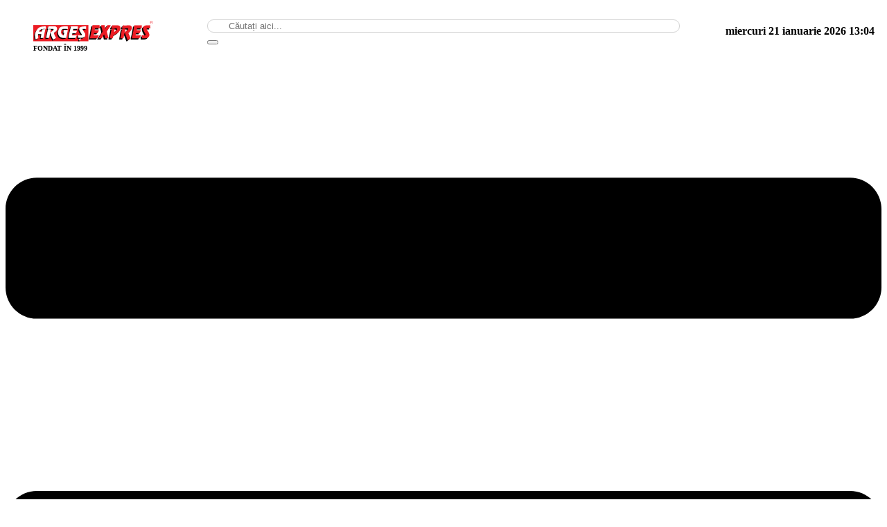

--- FILE ---
content_type: text/html; charset=utf-8
request_url: https://argesexpres.ro/index.php/administratie/47075-constantin-smeu-primarul-comunei-tigveni-sper-ca-anul-2023-sa-fie-unul-prosper-plin-de-proiecte
body_size: 10937
content:
<!DOCTYPE HTML>
<html lang="ro-ro" dir="ltr"
      data-config='{"twitter":0,"plusone":0,"facebook":0,"style":"default"}'>

<head>
    <meta property="fb:app_id" content="" />
    <script src="/cso/libs/jquery-3.6.0.min.js"></script>
    <meta charset="utf-8">
<meta http-equiv="X-UA-Compatible" content="IE=edge">
<meta name="viewport" content="width=device-width, initial-scale=1">
<base href="https://argesexpres.ro/index.php/administratie/47075-constantin-smeu-primarul-comunei-tigveni-sper-ca-anul-2023-sa-fie-unul-prosper-plin-de-proiecte" />
	<meta name="robots" content="max-snippet:-1, max-image-preview:large, max-video-preview:-1" />
	<meta property="og:image" content="https://argesexpres.ro/images/images2/Primar_smeu_3.jpg" />
	<meta property="og:title" content="Constantin Smeu, primarul comunei Tigveni: &quot;Sper ca anul 2023 să fie unul prosper, plin de proiecte!&quot;" />
	<meta property="og:description" content="De-a lungul anului 2022, unul dintre principalele subiecte de discuție pe care le-am avut cu edilul șef a fost cel legat de infrastructura rutieră, dar și despre eforturile depuse pentru realizarea unor drumuri moderne în localitate. Din cauza fenomenelor meteorologice nefavorabile, foarte multe z..." />
	<meta name="description" content="Cotidianul independent de informare şi atitudine al zonei Curtea de Argeş" />
	<meta name="generator" content="Joomla! - Open Source Content Management" />
	<title>Constantin Smeu, primarul comunei Tigveni: &quot;Sper ca anul 2023 să fie unul prosper, plin de proiecte!&quot; - ARGES EXPRES</title>
	<link href="/templates/yoo_master2/favicon.ico" rel="shortcut icon" type="image/vnd.microsoft.icon" />
	<link href="https://argesexpres.ro/plugins/content/fastsocialshare/style/style.css" rel="stylesheet" type="text/css" />
	<link href="/plugins/content/jw_sigpro/jw_sigpro/includes/js/jquery_slimbox/css/slimbox2.css" rel="stylesheet" type="text/css" />
	<link href="/plugins/content/jw_sigpro/jw_sigpro/tmpl/Classic/css/template.css" rel="stylesheet" type="text/css" media="screen" />
	<link href="/plugins/content/jw_sigpro/jw_sigpro/includes/css/print.css" rel="stylesheet" type="text/css" media="print" />
	<style type="text/css">

	</style>
	<script type="application/json" class="joomla-script-options new">{"csrf.token":"23ebe070755299704d94451b41195e52","system.paths":{"root":"","base":""}}</script>
	<script src="/media/jui/js/jquery.min.js?6e6fde0e0dc85e29997fb8e6497b9bac" type="text/javascript"></script>
	<script src="/media/jui/js/jquery-noconflict.js?6e6fde0e0dc85e29997fb8e6497b9bac" type="text/javascript"></script>
	<script src="/media/jui/js/jquery-migrate.min.js?6e6fde0e0dc85e29997fb8e6497b9bac" type="text/javascript"></script>
	<script src="/media/system/js/mootools-core.js?6e6fde0e0dc85e29997fb8e6497b9bac" type="text/javascript"></script>
	<script src="/media/system/js/core.js?6e6fde0e0dc85e29997fb8e6497b9bac" type="text/javascript"></script>
	<script src="/plugins/content/jw_sigpro/jw_sigpro/includes/js/jquery_slimbox/js/slimbox2.js" type="text/javascript"></script>
	<script src="/plugins/content/jw_sigpro/jw_sigpro/includes/js/behaviour.js" type="text/javascript"></script>
	<script type="text/javascript">

	</script>
	<!-- Start: Google Structured Data -->
            
<script type="application/ld+json">
{
    "@context": "https://schema.org",
    "@type": "BreadcrumbList",
    "itemListElement": [
        {
            "@type": "ListItem",
            "position": 1,
            "name": "Acasă",
            "item": "https://argesexpres.ro/index.php"
        },
        {
            "@type": "ListItem",
            "position": 2,
            "name": "Administrație",
            "item": "https://argesexpres.ro/index.php/administratie"
        },
        {
            "@type": "ListItem",
            "position": 3,
            "name": "Constantin Smeu, primarul comunei Tigveni: &quot;Sper ca anul 2023 să fie unul prosper, plin de proiecte!&quot;",
            "item": "https://argesexpres.ro/index.php/administratie/47075-constantin-smeu-primarul-comunei-tigveni-sper-ca-anul-2023-sa-fie-unul-prosper-plin-de-proiecte"
        }
    ]
}
</script>

<script type="application/ld+json">
{
    "@context": "https://schema.org",
    "@type": "Article",
    "mainEntityOfPage": {
        "@type": "WebPage",
        "@id": "https://argesexpres.ro/index.php/administratie/47075-constantin-smeu-primarul-comunei-tigveni-sper-ca-anul-2023-sa-fie-unul-prosper-plin-de-proiecte"
    },
    "headline": "Constantin Smeu, primarul comunei Tigveni: &quot;Sper ca anul 2023 să fie unul prosper, plin de proiecte!&quot",
    "description": "&lt;p&gt;&lt;img style=&quot;display: block; margin-left: auto; margin-right: auto;&quot; src=&quot;images/images2/Primar_smeu_3.jpg&quot; alt=&quot;&quot; /&gt;&lt;/p&gt; &lt;p style=&quot;text-align: justify;&quot;&gt;De-a lungul anului 2022, unul dintre principalele subiecte de discuție pe care l",
    "image": {
        "@type": "ImageObject",
        "url": "https://argesexpres.ro/"
    },
    "author": {
        "@type": "Person",
        "name": "Redactie2"
    },
    "publisher": {
        "@type": "Organization",
        "name": "Arges Expres - Știri din Curtea de Argeș",
        "logo": {
            "@type": "ImageObject",
            "url": "https://argesexpres.ro/images/images2/ae_logo.jpg"
        }
    },
    "datePublished": "2022-12-21T10:04:49+00:00",
    "dateCreated": "2022-12-21T10:04:49+00:00",
    "dateModified": "2023-12-15T08:21:35+00:00"
}
</script>
            <!-- End: Google Structured Data -->

<link rel="apple-touch-icon-precomposed" href="/templates/yoo_master2/apple_touch_icon.png">
<link rel="stylesheet" href="/templates/yoo_master2/css/bootstrap.css">
<link rel="stylesheet" href="/templates/yoo_master2/css/theme.css">
<link rel="stylesheet" href="/templates/yoo_master2/css/custom.css">
<script src="/templates/yoo_master2/warp/vendor/uikit/js/uikit.js"></script>
<script src="/templates/yoo_master2/warp/vendor/uikit/js/addons/autocomplete.js"></script>
<script src="/templates/yoo_master2/warp/vendor/uikit/js/addons/search.js"></script>
<script src="/templates/yoo_master2/warp/js/social.js"></script>
<script src="/templates/yoo_master2/js/theme.js"></script>
    <link rel="stylesheet" href="/cso/css/principal.css"/>

    <link rel="apple-touch-icon" sizes="57x57" href="/cso/favicon/apple-icon-57x57.png">
    <link rel="apple-touch-icon" sizes="60x60" href="/cso/favicon/apple-icon-60x60.png">
    <link rel="apple-touch-icon" sizes="72x72" href="/cso/favicon/apple-icon-72x72.png">
    <link rel="apple-touch-icon" sizes="76x76" href="/cso/favicon/apple-icon-76x76.png">
    <link rel="apple-touch-icon" sizes="114x114" href="/cso/favicon/apple-icon-114x114.png">
    <link rel="apple-touch-icon" sizes="120x120" href="/cso/favicon/apple-icon-120x120.png">
    <link rel="apple-touch-icon" sizes="144x144" href="/cso/favicon/apple-icon-144x144.png">
    <link rel="apple-touch-icon" sizes="152x152" href="/cso/favicon/apple-icon-152x152.png">
    <link rel="apple-touch-icon" sizes="180x180" href="/cso/favicon/apple-icon-180x180.png">
    <link rel="icon" type="image/png" sizes="192x192" href="/cso/favicon/android-icon-192x192.png">
    <link rel="icon" type="image/png" sizes="32x32" href="/cso/favicon/favicon-32x32.png">
    <link rel="icon" type="image/png" sizes="96x96" href="/cso/favicon/favicon-96x96.png">
    <link rel="icon" type="image/png" sizes="16x16" href="/cso/favicon/favicon-16x16.png">
    <link rel="manifest" href="/manifest.json">
    <meta name="msapplication-TileColor" content="#ffffff">
    <meta name="msapplication-TileImage" content="/ms-icon-144x144.png">
    <meta name="theme-color" content="#ffffff">

<script type="text/javascript" src="/media/jusertube/modernizr.js"></script>
<script type="text/javascript" src="/media/jusertube/srizonjq1.8.min.js"></script>
<script type="text/javascript" src="/media/jusertube/srizonjq.easing.1.3.min.js"></script>
<script type="text/javascript">var srztb_pathToImage = "/media/jusertube/loadingAnimation.gif";</script>
<link rel="stylesheet" href="/media/jusertube/srizontb.css" type="text/css" />
<script type="text/javascript" src="/media/jusertube/srizontb2.js"></script>
<script type="text/javascript" src="/media/jusertube/mag-popup.js"></script>
<link rel="stylesheet" href="/media/jusertube/mag-popup.css" type="text/css" />
<script type="text/javascript" src="/media/jusertube/elastislide.js"></script>
<link rel="stylesheet" href="/media/jusertube/elastislide.css" type="text/css" />
<script type="text/javascript" src="/media/jusertube/jusertubeslider.js"></script>
</head>

<body class="tm-sidebar-b-right tm-sidebars-1 tm-isblog">
<header id="header-principal">
    <div class="container">
        <a id="logo-principal" href="/" title="Stiri Curtea de Arges">
            <figure>
                <img src="/cso/img/stiri-curtea-de-arges.svg" title="ArgesExpres.ro - Stiri curtea de Arges"
                     alt="Argesexpres.ro - Stiri Curtea de Arges"/>
                <figcaption>Fondat în 1999</figcaption>
            </figure>
        </a>
        <div class="header-stanga">
            <div class="element-sus" id="cautare">
                                    
<form id="search-91" class="uk-search" action="/index.php/administratie" method="post" role="search" data-uk-search="{'source': '/index.php/component/search/?tmpl=raw&amp;type=json&amp;ordering=&amp;searchphrase=all', 'param': 'searchword', 'msgResultsHeader': 'Search Results', 'msgMoreResults': 'More Results', 'msgNoResults': 'No results found', flipDropdown: 1}">
	<input class="uk-search-field" type="search" name="searchword" placeholder="Căutați aici...">
	<button class="uk-search-close" type="reset"></button>
	<input type="hidden" name="task"   value="search">
	<input type="hidden" name="option" value="com_search">
	<input type="hidden" name="Itemid" value="102">
</form>                            </div>
        </div>

        <div class="header-dreapta">
            <div class="element-sus" id="data">
                <span class="data">
                miercuri 21 ianuarie 2026                </span>
                <span class="ora">
                    13:04                </span>
            </div>
            <div class="element-sus" id="newsletter">
                <a href="#buletin" title="Abonează-te la buletinul informativ!">
                    Abonare Gratuită
                </a>
            </div>
        </div>
        <div id="controale" class="hidden-desktop">
            <a onclick="deschideMeniu()">
                <svg aria-hidden="true" focusable="false" role="img" xmlns="http://www.w3.org/2000/svg"
                     viewBox="0 0 448 512">
                    <path d="M16 132h416c8.837 0 16-7.163 16-16V76c0-8.837-7.163-16-16-16H16C7.163 60 0 67.163 0 76v40c0 8.837 7.163 16 16 16zm0 160h416c8.837 0 16-7.163 16-16v-40c0-8.837-7.163-16-16-16H16c-8.837 0-16 7.163-16 16v40c0 8.837 7.163 16 16 16zm0 160h416c8.837 0 16-7.163 16-16v-40c0-8.837-7.163-16-16-16H16c-8.837 0-16 7.163-16 16v40c0 8.837 7.163 16 16 16z"></path>
                </svg>
            </a>
        </div>
    </div>
    <nav id="meniu-principal">
        <div class="container">
                            <ul class="uk-navbar-nav uk-hidden-small">
<li data-uk-dropdown="{}"><a href="/index.php">Home</a></li><li class="uk-active" data-uk-dropdown="{}"><a href="/index.php/administratie">Administrație</a></li><li data-uk-dropdown="{}"><a href="/index.php/actualitate">Actualitate</a></li><li data-uk-dropdown="{}"><a href="/index.php/politic">Politic</a></li><li data-uk-dropdown="{}"><a href="/index.php/fapt-divers">Fapt divers</a></li><li data-uk-dropdown="{}"><a href="/index.php/magazin">Magazin</a></li><li data-uk-dropdown="{}"><a href="/index.php/editorial">Editorial</a></li><li data-uk-dropdown="{}"><a href="/index.php/cultura">Cultură</a></li><li data-uk-dropdown="{}"><a href="/index.php/sport">Sport</a></li><li data-uk-dropdown="{}"><a href="/index.php/sectiune-video">Video</a></li><li data-uk-dropdown="{}"><a href="/index.php/contact">CONTACT</a></li></ul>
                    </div>
    </nav>
    <div id="optiuni-mobil">
        <div class="container">
            <div class="meniumob-sus">
                <figure>
                    <img src="/cso/img/stiri-curtea-de-arges.svg" title="ArgesExpres.ro - Stiri curtea de Arges"
                         alt="Argesexpres.ro - Stiri Curtea de Arges"/>
                    <figcaption>Fondat în 1999</figcaption>
                </figure>
                <div class="sus-dreapta">
                    <a class="inchide-meniu" onclick="deschideMeniu()"><svg aria-hidden="true" focusable="false" role="img" xmlns="http://www.w3.org/2000/svg" viewBox="0 0 512 512"><path d="M464 32H48C21.5 32 0 53.5 0 80v352c0 26.5 21.5 48 48 48h416c26.5 0 48-21.5 48-48V80c0-26.5-21.5-48-48-48zm-83.6 290.5c4.8 4.8 4.8 12.6 0 17.4l-40.5 40.5c-4.8 4.8-12.6 4.8-17.4 0L256 313.3l-66.5 67.1c-4.8 4.8-12.6 4.8-17.4 0l-40.5-40.5c-4.8-4.8-4.8-12.6 0-17.4l67.1-66.5-67.1-66.5c-4.8-4.8-4.8-12.6 0-17.4l40.5-40.5c4.8-4.8 12.6-4.8 17.4 0l66.5 67.1 66.5-67.1c4.8-4.8 12.6-4.8 17.4 0l40.5 40.5c4.8 4.8 4.8 12.6 0 17.4L313.3 256l67.1 66.5z"></path></svg></a>
                    <div class="element-sus" id="data">
                <span class="data">
                miercuri 21 ianuarie 2026                </span>
                        <span class="ora">
                    13:04                </span>
                    </div>
                </div>
            </div>
            <div class="element-meniu-mobil">
                <b>Ajungeți rapid la secțiunea dorită</b>
                <nav id="meniu-mobil">
                                            <ul class="uk-navbar-nav uk-hidden-small">
<li data-uk-dropdown="{}"><a href="/index.php">Home</a></li><li class="uk-active" data-uk-dropdown="{}"><a href="/index.php/administratie">Administrație</a></li><li data-uk-dropdown="{}"><a href="/index.php/actualitate">Actualitate</a></li><li data-uk-dropdown="{}"><a href="/index.php/politic">Politic</a></li><li data-uk-dropdown="{}"><a href="/index.php/fapt-divers">Fapt divers</a></li><li data-uk-dropdown="{}"><a href="/index.php/magazin">Magazin</a></li><li data-uk-dropdown="{}"><a href="/index.php/editorial">Editorial</a></li><li data-uk-dropdown="{}"><a href="/index.php/cultura">Cultură</a></li><li data-uk-dropdown="{}"><a href="/index.php/sport">Sport</a></li><li data-uk-dropdown="{}"><a href="/index.php/sectiune-video">Video</a></li><li data-uk-dropdown="{}"><a href="/index.php/contact">CONTACT</a></li></ul>
                                    </nav>
            </div>
            <div class="element-meniu-mobil" id="contact-mobil">
                <b>Contact Redacție</b>
                <ul>
                    <li>
                        <a target="_blank" href="https://goo.gl/maps/WNoScSbJ7XKpoH9PA" title="Vizitați-ne">
                            Curtea de Argeș, str. Cuza Vodă, nr. 131, etaj 1, cam 4-5, județul Argeș
                        </a>
                    </li>
                    <li>
                        <a class="tel" href="tel:+40248722368" title="Sunați-ne!">
                            0248 722 368
                        </a>
                    </li>
                    <li>
                        <a class="whatsapp" href="/">
                            <svg aria-hidden="true" focusable="false" role="img" xmlns="http://www.w3.org/2000/svg"
                                 viewBox="0 0 448 512">
                                <path d="M380.9 97.1C339 55.1 283.2 32 223.9 32c-122.4 0-222 99.6-222 222 0 39.1 10.2 77.3 29.6 111L0 480l117.7-30.9c32.4 17.7 68.9 27 106.1 27h.1c122.3 0 224.1-99.6 224.1-222 0-59.3-25.2-115-67.1-157zm-157 341.6c-33.2 0-65.7-8.9-94-25.7l-6.7-4-69.8 18.3L72 359.2l-4.4-7c-18.5-29.4-28.2-63.3-28.2-98.2 0-101.7 82.8-184.5 184.6-184.5 49.3 0 95.6 19.2 130.4 54.1 34.8 34.9 56.2 81.2 56.1 130.5 0 101.8-84.9 184.6-186.6 184.6zm101.2-138.2c-5.5-2.8-32.8-16.2-37.9-18-5.1-1.9-8.8-2.8-12.5 2.8-3.7 5.6-14.3 18-17.6 21.8-3.2 3.7-6.5 4.2-12 1.4-32.6-16.3-54-29.1-75.5-66-5.7-9.8 5.7-9.1 16.3-30.3 1.8-3.7.9-6.9-.5-9.7-1.4-2.8-12.5-30.1-17.1-41.2-4.5-10.8-9.1-9.3-12.5-9.5-3.2-.2-6.9-.2-10.6-.2-3.7 0-9.7 1.4-14.8 6.9-5.1 5.6-19.4 19-19.4 46.3 0 27.3 19.9 53.7 22.6 57.4 2.8 3.7 39.1 59.7 94.8 83.8 35.2 15.2 49 16.5 66.6 13.9 10.7-1.6 32.8-13.4 37.4-26.4 4.6-13 4.6-24.1 3.2-26.4-1.3-2.5-5-3.9-10.5-6.6z"></path>
                            </svg>
                            <span>
                                    Mesaj Rapid
                                </span>
                        </a>
                    </li>
                </ul>
            </div>
            <div class="header-dreapta">
                <b>Buletin Informativ</b>
                <div class="element-sus" id="newsletter">
                    <a href="#buletin" title="Abonează-te la buletinul informativ!">
                        Abonare Gratuită
                    </a>
                </div>
            </div>
        </div>


    </div>
    <script type="text/javascript">
        function deschideMeniu() {
            var i = document.getElementById("optiuni-mobil");
            i.classList.contains("viz") ? i.classList.remove("viz") : i.classList.add("viz")
        }
    </script>
</header>


<div class="uk-container uk-container-center">

    
            <div class="tm-headerbar uk-clearfix uk-hidden-small">

            
        </div>
    
    <!--		-->    <!--		<nav class="tm-navbar uk-navbar">-->
    <!---->
    <!--			-->
    <!---->
    <!--			-->    <!--			<a href="#offcanvas" class="uk-navbar-toggle uk-visible-small" data-uk-offcanvas></a>-->
    <!--			-->    <!---->
    <!---->
    <!---->
    <!--			-->    <!--			<div class="uk-navbar-content uk-navbar-center uk-visible-small"><a class="tm-logo-small" href="/-->
    <!--">-->
    <!--</a></div>-->
    <!--			-->    <!---->
    <!--		</nav>-->
    <!--		-->
    
    
            <div class="tm-middle uk-grid" data-uk-grid-match data-uk-grid-margin>

                            <div class="tm-main uk-width-medium-3-4">

                    
                                            <main class="tm-content">

                            
                            
<article class="uk-article" data-permalink="http://argesexpres.ro/index.php/administratie/47075-constantin-smeu-primarul-comunei-tigveni-sper-ca-anul-2023-sa-fie-unul-prosper-plin-de-proiecte">

	
		<h1 class="uk-article-title">
					Constantin Smeu, primarul comunei Tigveni: &quot;Sper ca anul 2023 să fie unul prosper, plin de proiecte!&quot;			</h1>
	
	
		<p class="uk-article-meta">

		Written by Malvina BÎRSAN on <time datetime="2022-12-21">21 Decembrie 2022</time>.
	</p>
	
	
		
		<div>
		
<p><img style="display: block; margin-left: auto; margin-right: auto;" src="/images/images2/Primar_smeu_3.jpg" alt="" /></p>
<p style="text-align: justify;">De-a lungul anului 2022, unul dintre principalele subiecte de discuție pe care le-am avut cu edilul șef a fost cel legat de infrastructura rutieră, dar și despre eforturile depuse pentru realizarea unor drumuri moderne în localitate. Din cauza fenomenelor meteorologice nefavorabile, foarte multe zone din comuna Tigveni au fost afectate. Cu toate acestea, domnia sa ne-a spus că s-au luat și se iau măsuri în continuare. Anul acesta, pentru fiecare drum care a înregistrat stricăciuni, a fost depus un proces verbal de constatare a calamităților, urmând să treacă prin ample procese de modernizare. Printre acestea amintim DC 243 Bârseștii de Jos, ulițele Glod și Cristești, ambele la Bârseștii de Sus, Paraschivești, Călinești Tigveni, ulița Linie la Bârseștii de Sus, Popa Oancea, dar și drumul Topologului la Vlădești. Valoarea pagubelor, estimată de comisia de la Consiliul Județean, Administrația Bazinală de Apă și ISU Argeș a fost de aproximativ 5 milioane de lei. „Locuitorii comunei Tigveni au nevoie de condiții moderne de trai, condiții sigure. Este datoria mea și a primăriei să le oferim aceste avantaje”, ne spunea edilul șef.</p>
<p style="text-align: justify;"><br />Prin programul Național de Investiții „Anghel Saligny” există un proiect depus pentru 11,4 km de asfalt. De asemenea, anul acesta s-a mai dat o hotărâre pentru reabilitare în comuna Tigveni, mai exact șanțuri betonate și refacerea platformei drumului cu piatră spartă.</p>
<p style="text-align: justify;"><br />Însă pe lângă infrastructura rutieră, administrația locală a localității este activ implicată și în proiectele de reabilitare a instituțiilor de învățământ. Sunt două pe acest plan: unul legat de anvelopare, iar la școala de la Bârsești se va face o reabilitare termică. S-a tot intervenit și la Școala Gimnazială „Gabriel Marinescu”, unde, anul acesta, au fost realizate mai multe schimbări.</p>
<p style="text-align: justify;"><br />La capitolul „Învățământ” se află și proiectul pentru extinderea Grădiniței Tigveni, acesta fiind unul foarte complex. La începutul acestui an, în urma consultărilor pe care consilierii județeni liberali le-au avut cu primarii PNL și a discuțiilor pe care le-au întreprins cu președintele CJ, Ion Mînzînă, pe tema bugetului, a fost formulată o serie de amendamente, orientate spre dezvoltarea comunităților locale. Printre obiectivele care au obținut finanțare prin bugetul județean, la Tigveni, se numără înlocuirea grupului de alimentare cu apă din Bălilești, fiind alocată suma de 65.000 lei şi extindere Grădiniței Tigveni, suma oferită fiind de 150.000 lei.</p>
<p style="text-align: justify;"><img style="display: block; margin-left: auto; margin-right: auto;" src="/images/images2/Primar_smeu_5.jpg" alt="" /><br />Se vor construi o sală de clasă de 47 m², un cabinet medical de 19 m², un izolator de 16 m², toaletă, un hol de 19 m², un grup sanitar în cabinetul medical și camera centralei termice. Deși este vorba despre o grădiniță cu program normal, intenția edilului șef este de a o transforma într-o unitate de învățământ cu program prelungit. S-au făcut și se fac eforturi pentru a-i mulțumi pe cetățeni, de la cei mai mici, la cei mai mari.</p>
<p style="text-align: justify;"><br />Au fost depuse și câteva proiecte prin PNRR, printre cele mai importante se numără microbuzele nepoluante, dar și proiectul de extindere a sistemului video. Totodată, o lucrare foarte importantă de anul acesta a fost și acordul de parteneriat cu comunele Sălătrucu și Cicănești pentru înființarea rețelei de gaze naturale. <br />De asemenea, în urma Adunărilor Generale de Alegeri ale organizațiilor locale PSD din comuna Tigveni, în urma votului exprimat de către membrii prezenți, funcția de președinte a fost ocupată de consilierul local, Iulian Papa.</p>
<p style="text-align: justify;"><br />Pentru conducerea primăriei Tigveni, anul 2022 a fost unul echilibrat. Cu toate că au existat și momente mai puțin plăcute, din cauza așteptării sau distrugerilor cauzate de natură, primarul Smeu ne-a spus că se fac demersuri ca totul să fie bine pus la punct în funcție de buget și posibilități. Dar pe lângă problemele legate de administrație, domnia sa, alături de reprezentanții consiliului local și de mai mulți sponsori s-au ocupat de pregătirea cadourilor pentru 420 de copii din comună. Astfel, elevii școlilor din Tigveni au fost răsplătiți cu bunătăți. Luna cadourilor este așteptată cu nerăbdare de toți copiii. E perioada din an când toți învață să fie mai buni. În preajma sărbătorilor de Craciun, dăruirea este adevărata împlinire a sufletelor noastre.</p>
<p style="text-align: justify;">„Sper ca toți să aibă sărbători îmbelșugate, liniștite și calde. Le mulțumesc sponsorilor pentru ajutorul acordat. Cred că am reușit să bucurăm elevii care l-au așteptat cuminți pe Moș Crăciun. De la anul 2022 am avut multe de învățat, motiv pentru care îmi doresc foarte mult ca 2023 să fie unul prosper, plin de proiecte. Sper să putem îndeplini tot ceea ce ne-am propus și să avem parte de sprijin și înțelegere. Cetățenilor comunei Tigveni le urez sărbători cât mai fericite. Să fie sănătoși și să aibă un An Nou încărcat cu bucurii”, ne-a declarat primarul Constantin Smeu.</p> <div class="fastsocialshare_container fastsocialshare-align-left"><div class="fastsocialshare-subcontainer"><div class="fastsocialshare-share-fbl button_count">						<div id="fb-root"></div>
						<script>
						var loadAsyncDeferredFacebook = function() {
							(function(d, s, id) {
							  var js, fjs = d.getElementsByTagName(s)[0];
							  if (d.getElementById(id)) return;
							  js = d.createElement(s); js.id = id;
							  js.src = "//connect.facebook.net/ro_RO/sdk.js#xfbml=1&version=v2.5";
							  fjs.parentNode.insertBefore(js, fjs);
							}(document, 'script', 'facebook-jssdk'));
						}

				  		if (window.addEventListener)
							window.addEventListener("load", loadAsyncDeferredFacebook, false);
						else if (window.attachEvent)
							window.attachEvent("onload", loadAsyncDeferredFacebook);
						else
					  		window.onload = loadAsyncDeferredFacebook;
						</script>
				<div class="fb-like"
					data-href="https://argesexpres.ro/index.php/administratie/47075-constantin-smeu-primarul-comunei-tigveni-sper-ca-anul-2023-sa-fie-unul-prosper-plin-de-proiecte"
					data-layout="button_count"
                	data-width="100"
					data-action="like"
					data-show-faces="true"
					data-share="false">
				</div></div><div class="fastsocialshare-share-fbsh">
    					<a style="background-color:#3B5998; color:#FFFFFF !important;" onclick="window.open('http://www.facebook.com/sharer/sharer.php?u=https%3A%2F%2Fargesexpres.ro%2Findex.php%2Fadministratie%2F47075-constantin-smeu-primarul-comunei-tigveni-sper-ca-anul-2023-sa-fie-unul-prosper-plin-de-proiecte','fbshare','width=480,height=100')" href="javascript:void(0)"><span>f</span><span>Share</span></a>
    					
						</div><div class="fastsocialshare-share-tw">
						<a href="https://twitter.com/share" class="twitter-share-button"  data-text="Constantin Smeu, primarul comunei Tigveni: &quot;Sper ca anul 2023 să fie unul prosper, plin de proiecte!&quot;" data-count="horizontal" data-via="" data-url="https://argesexpres.ro/index.php/administratie/47075-constantin-smeu-primarul-comunei-tigveni-sper-ca-anul-2023-sa-fie-unul-prosper-plin-de-proiecte" data-lang="ro">Tweet</a>
						</div>
						<script>
							var loadAsyncDeferredTwitter =  function() {
	            						var d = document;
	            						var s = 'script';
	            						var id = 'twitter-wjs';
					            		var js,fjs=d.getElementsByTagName(s)[0],p=/^http:/.test(d.location)?'http':'https';if(!d.getElementById(id)){
						        		js=d.createElement(s);js.id=id;js.src=p+'://platform.twitter.com/widgets.js';fjs.parentNode.insertBefore(js,fjs);}
					        		}
						
							if (window.addEventListener)
								window.addEventListener("load", loadAsyncDeferredTwitter, false);
							else if (window.attachEvent)
								window.attachEvent("onload", loadAsyncDeferredTwitter);
							else
								window.onload = loadAsyncDeferredTwitter;
						</script><div class="fastsocialshare-share-gone">
						<script type="text/javascript">
							 window.___gcfg = {
						        lang: 'ro'
						      };
							var loadAsyncDeferredGooglePlus =  function() {
								var po = document.createElement('script'); 
								po.type = 'text/javascript'; 
								po.async = true;
								po.src = 'https://apis.google.com/js/plusone.js';
								po.innerHTML =  {lang: 'ro'};
								var s = document.getElementsByTagName('script')[0]; 
								s.parentNode.insertBefore(po, s);
							};
			
							 if (window.addEventListener)
							  window.addEventListener("load", loadAsyncDeferredGooglePlus, false);
							else if (window.attachEvent)
							  window.attachEvent("onload", loadAsyncDeferredGooglePlus);
							else
							  window.onload = loadAsyncDeferredGooglePlus;
						</script>
						<g:plusone annotation='bubble' size="medium" href='https://argesexpres.ro/index.php/administratie/47075-constantin-smeu-primarul-comunei-tigveni-sper-ca-anul-2023-sa-fie-unul-prosper-plin-de-proiecte'></g:plusone>
						<g:plus annotation='bubble' href='https://argesexpres.ro/index.php/administratie/47075-constantin-smeu-primarul-comunei-tigveni-sper-ca-anul-2023-sa-fie-unul-prosper-plin-de-proiecte' action='share'></g:plus>
						</div><div class="fastsocialshare-share-lin">
						<script type="text/javascript">
							var loadAsyncDeferredLinkedin =  function() {
								var po = document.createElement('script');
								po.type = 'text/javascript';
								po.async = true;
								po.src = 'https://platform.linkedin.com/in.js';
								po.innerHTML = 'lang: ro_RO';
								var s = document.getElementsByTagName('script')[0];
								s.parentNode.insertBefore(po, s);
							};
		
							 if (window.addEventListener)
							  window.addEventListener("load", loadAsyncDeferredLinkedin, false);
							else if (window.attachEvent)
							  window.attachEvent("onload", loadAsyncDeferredLinkedin);
							else
							  window.onload = loadAsyncDeferredLinkedin;
						</script>
						<script type="in/share" data-url="https://argesexpres.ro/index.php/administratie/47075-constantin-smeu-primarul-comunei-tigveni-sper-ca-anul-2023-sa-fie-unul-prosper-plin-de-proiecte" data-counter="right"></script>
						</div><div class="fastsocialshare-share-pinterest">
						<a href="//www.pinterest.com/pin/create/button/" data-pin-do="buttonBookmark"  data-pin-color="red"><img src="//assets.pinterest.com/images/pidgets/pinit_fg_en_rect_red_20.png" alt="Pin It" /></a>
						<script type="text/javascript">
							(function (w, d, load) {
							 var script, 
							 first = d.getElementsByTagName('SCRIPT')[0],  
							 n = load.length, 
							 i = 0,
							 go = function () {
							   for (i = 0; i < n; i = i + 1) {
							     script = d.createElement('SCRIPT');
							     script.type = 'text/javascript';
							     script.async = true;
							     script.src = load[i];
							     first.parentNode.insertBefore(script, first);
							   }
							 }
							 if (w.attachEvent) {
							   w.attachEvent('onload', go);
							 } else {
							   w.addEventListener('load', go, false);
							 }
							}(window, document, 
							 ['//assets.pinterest.com/js/pinit.js']
							));    
							</script>
						</div></div></div>	</div>
	
	
	
	
	
	
</article>
                        </main>
                    
                    
                </div>
            
                                                                            <aside class="tm-sidebar-b uk-width-medium-1-4"><div class="uk-panel uk-panel-box">
	<p><img src="/images/pub/p1fglv91n11v2pvgbnedo8e4ma4.jpg" alt="" /></p>
<p> </p></div>
<div class="uk-panel uk-panel-box"><h3 class="uk-panel-title">PUBLICITATE</h3>
	<p>

<!-- JoomlaWorks "Simple Image Gallery Pro" Plugin (v3.0.0) starts here -->

<ul id="sigProId0098840033" class="sigProContainer sigProClassic">
		<li class="sigProThumb">
		<span class="sigProLinkOuterWrapper">
			<span class="sigProLinkWrapper">
				<a href="/images/pub/Banner_FamiliaRo.jpg" class="sigProLink" style="width:200px;height:280px;" rel="lightbox[gallery0098840033]" title="&lt;br /&gt;&lt;a class=&quot;sigProDownloadLink&quot; href=&quot;/plugins/content/jw_sigpro/jw_sigpro/includes/download.php?file=images/pub/Banner_FamiliaRo.jpg&quot;&gt;Download this image&lt;/a&gt;" target="_blank">
										<img class="sigProImg" src="/plugins/content/jw_sigpro/jw_sigpro/includes/images/transparent.gif" alt="Click to enlarge image Banner_FamiliaRo.jpg" title="Click to enlarge image Banner_FamiliaRo.jpg" style="width:200px;height:280px;background-image:url(/cache/jw_sigpro/jwsigpro_cache_0098840033_banner_familiaro.jpg);" />
														</a>
			</span>
		</span>
	</li>
		<li class="sigProThumb">
		<span class="sigProLinkOuterWrapper">
			<span class="sigProLinkWrapper">
				<a href="/images/pub/Amalife.jpg" class="sigProLink" style="width:200px;height:280px;" rel="lightbox[gallery0098840033]" title="&lt;br /&gt;&lt;a class=&quot;sigProDownloadLink&quot; href=&quot;/plugins/content/jw_sigpro/jw_sigpro/includes/download.php?file=images/pub/Amalife.jpg&quot;&gt;Download this image&lt;/a&gt;" target="_blank">
										<img class="sigProImg" src="/plugins/content/jw_sigpro/jw_sigpro/includes/images/transparent.gif" alt="Click to enlarge image Amalife.jpg" title="Click to enlarge image Amalife.jpg" style="width:200px;height:280px;background-image:url(/cache/jw_sigpro/jwsigpro_cache_0098840033_amalife.jpg);" />
														</a>
			</span>
		</span>
	</li>
		<li class="sigProThumb">
		<span class="sigProLinkOuterWrapper">
			<span class="sigProLinkWrapper">
				<a href="/images/pub/Felicitare_Dacia_page-0001.jpg" class="sigProLink" style="width:200px;height:280px;" rel="lightbox[gallery0098840033]" title="&lt;br /&gt;&lt;a class=&quot;sigProDownloadLink&quot; href=&quot;/plugins/content/jw_sigpro/jw_sigpro/includes/download.php?file=images/pub/Felicitare_Dacia_page-0001.jpg&quot;&gt;Download this image&lt;/a&gt;" target="_blank">
										<img class="sigProImg" src="/plugins/content/jw_sigpro/jw_sigpro/includes/images/transparent.gif" alt="Click to enlarge image Felicitare_Dacia_page-0001.jpg" title="Click to enlarge image Felicitare_Dacia_page-0001.jpg" style="width:200px;height:280px;background-image:url(/cache/jw_sigpro/jwsigpro_cache_0098840033_felicitare_dacia_page-0001.jpg);" />
														</a>
			</span>
		</span>
	</li>
		<li class="sigProThumb">
		<span class="sigProLinkOuterWrapper">
			<span class="sigProLinkWrapper">
				<a href="/images/pub/p1gpkhdt2i1k69lh5189m4lqhp24.png" class="sigProLink" style="width:200px;height:280px;" rel="lightbox[gallery0098840033]" title="&lt;br /&gt;&lt;a class=&quot;sigProDownloadLink&quot; href=&quot;/plugins/content/jw_sigpro/jw_sigpro/includes/download.php?file=images/pub/p1gpkhdt2i1k69lh5189m4lqhp24.png&quot;&gt;Download this image&lt;/a&gt;" target="_blank">
										<img class="sigProImg" src="/plugins/content/jw_sigpro/jw_sigpro/includes/images/transparent.gif" alt="Click to enlarge image p1gpkhdt2i1k69lh5189m4lqhp24.png" title="Click to enlarge image p1gpkhdt2i1k69lh5189m4lqhp24.png" style="width:200px;height:280px;background-image:url(/cache/jw_sigpro/jwsigpro_cache_0098840033_p1gpkhdt2i1k69lh5189m4lqhp24.jpg);" />
														</a>
			</span>
		</span>
	</li>
		<li class="sigProThumb">
		<span class="sigProLinkOuterWrapper">
			<span class="sigProLinkWrapper">
				<a href="/images/pub/p1j03pjirh1mlob9i4td1kq36ta5.png" class="sigProLink" style="width:200px;height:280px;" rel="lightbox[gallery0098840033]" title="&lt;br /&gt;&lt;a class=&quot;sigProDownloadLink&quot; href=&quot;/plugins/content/jw_sigpro/jw_sigpro/includes/download.php?file=images/pub/p1j03pjirh1mlob9i4td1kq36ta5.png&quot;&gt;Download this image&lt;/a&gt;" target="_blank">
										<img class="sigProImg" src="/plugins/content/jw_sigpro/jw_sigpro/includes/images/transparent.gif" alt="Click to enlarge image p1j03pjirh1mlob9i4td1kq36ta5.png" title="Click to enlarge image p1j03pjirh1mlob9i4td1kq36ta5.png" style="width:200px;height:280px;background-image:url(/cache/jw_sigpro/jwsigpro_cache_0098840033_p1j03pjirh1mlob9i4td1kq36ta5.jpg);" />
														</a>
			</span>
		</span>
	</li>
		<li class="sigProThumb">
		<span class="sigProLinkOuterWrapper">
			<span class="sigProLinkWrapper">
				<a href="/images/pub/Viva.jpg" class="sigProLink" style="width:200px;height:280px;" rel="lightbox[gallery0098840033]" title="&lt;br /&gt;&lt;a class=&quot;sigProDownloadLink&quot; href=&quot;/plugins/content/jw_sigpro/jw_sigpro/includes/download.php?file=images/pub/Viva.jpg&quot;&gt;Download this image&lt;/a&gt;" target="_blank">
										<img class="sigProImg" src="/plugins/content/jw_sigpro/jw_sigpro/includes/images/transparent.gif" alt="Click to enlarge image Viva.jpg" title="Click to enlarge image Viva.jpg" style="width:200px;height:280px;background-image:url(/cache/jw_sigpro/jwsigpro_cache_0098840033_viva.jpg);" />
														</a>
			</span>
		</span>
	</li>
		<li class="sigProThumb">
		<span class="sigProLinkOuterWrapper">
			<span class="sigProLinkWrapper">
				<a href="/images/pub/p1j03pjirhmifiuu17401sc91gle4.jpg" class="sigProLink" style="width:200px;height:280px;" rel="lightbox[gallery0098840033]" title="&lt;br /&gt;&lt;a class=&quot;sigProDownloadLink&quot; href=&quot;/plugins/content/jw_sigpro/jw_sigpro/includes/download.php?file=images/pub/p1j03pjirhmifiuu17401sc91gle4.jpg&quot;&gt;Download this image&lt;/a&gt;" target="_blank">
										<img class="sigProImg" src="/plugins/content/jw_sigpro/jw_sigpro/includes/images/transparent.gif" alt="Click to enlarge image p1j03pjirhmifiuu17401sc91gle4.jpg" title="Click to enlarge image p1j03pjirhmifiuu17401sc91gle4.jpg" style="width:200px;height:280px;background-image:url(/cache/jw_sigpro/jwsigpro_cache_0098840033_p1j03pjirhmifiuu17401sc91gle4.jpg);" />
														</a>
			</span>
		</span>
	</li>
		<li class="sigProThumb">
		<span class="sigProLinkOuterWrapper">
			<span class="sigProLinkWrapper">
				<a href="/images/pub/Macheta_Solaris.jpg" class="sigProLink" style="width:200px;height:280px;" rel="lightbox[gallery0098840033]" title="&lt;br /&gt;&lt;a class=&quot;sigProDownloadLink&quot; href=&quot;/plugins/content/jw_sigpro/jw_sigpro/includes/download.php?file=images/pub/Macheta_Solaris.jpg&quot;&gt;Download this image&lt;/a&gt;" target="_blank">
										<img class="sigProImg" src="/plugins/content/jw_sigpro/jw_sigpro/includes/images/transparent.gif" alt="Click to enlarge image Macheta_Solaris.jpg" title="Click to enlarge image Macheta_Solaris.jpg" style="width:200px;height:280px;background-image:url(/cache/jw_sigpro/jwsigpro_cache_0098840033_macheta_solaris.jpg);" />
														</a>
			</span>
		</span>
	</li>
		<li class="sigProThumb">
		<span class="sigProLinkOuterWrapper">
			<span class="sigProLinkWrapper">
				<a href="/images/pub/p1itesdpvp18ssbbkofoio1n9n4.jpg" class="sigProLink" style="width:200px;height:280px;" rel="lightbox[gallery0098840033]" title="&lt;br /&gt;&lt;a class=&quot;sigProDownloadLink&quot; href=&quot;/plugins/content/jw_sigpro/jw_sigpro/includes/download.php?file=images/pub/p1itesdpvp18ssbbkofoio1n9n4.jpg&quot;&gt;Download this image&lt;/a&gt;" target="_blank">
										<img class="sigProImg" src="/plugins/content/jw_sigpro/jw_sigpro/includes/images/transparent.gif" alt="Click to enlarge image p1itesdpvp18ssbbkofoio1n9n4.jpg" title="Click to enlarge image p1itesdpvp18ssbbkofoio1n9n4.jpg" style="width:200px;height:280px;background-image:url(/cache/jw_sigpro/jwsigpro_cache_0098840033_p1itesdpvp18ssbbkofoio1n9n4.jpg);" />
														</a>
			</span>
		</span>
	</li>
		<li class="sigProThumb">
		<span class="sigProLinkOuterWrapper">
			<span class="sigProLinkWrapper">
				<a href="/images/pub/Macheta_traseu.jpg" class="sigProLink" style="width:200px;height:280px;" rel="lightbox[gallery0098840033]" title="&lt;br /&gt;&lt;a class=&quot;sigProDownloadLink&quot; href=&quot;/plugins/content/jw_sigpro/jw_sigpro/includes/download.php?file=images/pub/Macheta_traseu.jpg&quot;&gt;Download this image&lt;/a&gt;" target="_blank">
										<img class="sigProImg" src="/plugins/content/jw_sigpro/jw_sigpro/includes/images/transparent.gif" alt="Click to enlarge image Macheta_traseu.jpg" title="Click to enlarge image Macheta_traseu.jpg" style="width:200px;height:280px;background-image:url(/cache/jw_sigpro/jwsigpro_cache_0098840033_macheta_traseu.jpg);" />
														</a>
			</span>
		</span>
	</li>
		<li class="sigProThumb">
		<span class="sigProLinkOuterWrapper">
			<span class="sigProLinkWrapper">
				<a href="/images/pub/p1iqdbjtm8jr5pjt1k6ribjk6o4.jpg" class="sigProLink" style="width:200px;height:280px;" rel="lightbox[gallery0098840033]" title="&lt;br /&gt;&lt;a class=&quot;sigProDownloadLink&quot; href=&quot;/plugins/content/jw_sigpro/jw_sigpro/includes/download.php?file=images/pub/p1iqdbjtm8jr5pjt1k6ribjk6o4.jpg&quot;&gt;Download this image&lt;/a&gt;" target="_blank">
										<img class="sigProImg" src="/plugins/content/jw_sigpro/jw_sigpro/includes/images/transparent.gif" alt="Click to enlarge image p1iqdbjtm8jr5pjt1k6ribjk6o4.jpg" title="Click to enlarge image p1iqdbjtm8jr5pjt1k6ribjk6o4.jpg" style="width:200px;height:280px;background-image:url(/cache/jw_sigpro/jwsigpro_cache_0098840033_p1iqdbjtm8jr5pjt1k6ribjk6o4.jpg);" />
														</a>
			</span>
		</span>
	</li>
		<li class="sigProClear">&nbsp;</li>
</ul>


<div class="sigProPrintMessage">
	View the embedded image gallery online at:
	<br />
	<a title="" href="https://argesexpres.ro/index.php/administratie/47075-constantin-smeu-primarul-comunei-tigveni-sper-ca-anul-2023-sa-fie-unul-prosper-plin-de-proiecte#sigProGalleria0098840033">https://argesexpres.ro/index.php/administratie/47075-constantin-smeu-primarul-comunei-tigveni-sper-ca-anul-2023-sa-fie-unul-prosper-plin-de-proiecte#sigProGalleria0098840033</a>
</div>

<!-- JoomlaWorks "Simple Image Gallery Pro" Plugin (v3.0.0) ends here -->

</p></div>
<div class="uk-panel uk-panel-box"><!-- BEGIN: Custom advanced (www.pluginaria.com) --><!-- Statcounter code for Argesexpres.ro
http://www.argesexpres.ro on Joomla -->
<script type="text/javascript">
var sc_project=9844115; 
var sc_invisible=0; 
var sc_security="5a67aba5"; 
var scJsHost = (("https:" == document.location.protocol) ?
"https://secure." : "http://www.");
document.write("<sc"+"ript type='text/javascript' src='" +
scJsHost+
"statcounter.com/counter/counter.js'></"+"script>");
</script>
<noscript><div class="statcounter"><a title="Web Analytics"
href="http://statcounter.com/" target="_blank"><img
class="statcounter"
src="//c.statcounter.com/9844115/0/5a67aba5/0/" alt="Web
Analytics"></a></div></noscript>
<!-- End of Statcounter Code -->
<a href="http://statcounter.com/p9844115/?guest=1">Vezi
trafic</a><!-- END: Custom advanced (www.pluginaria.com) --></div></aside>
                            
        </div>
    
    
    
    
</div>
<footer id="footer-principal">
    <div class="rand-footer" id="banner-trust">
        <div class="container">
            <div class="element-banner">
                <b>Grupul de Media Argeș Expres</b>
            </div>
            <a href="/" class="element-banner">
                <figure>
                    <img src="/cso/img/stiri-curtea-de-arges.svg" title="Arges Expres" alt="Arges Expres"/>
                    <figcaption>ArgesExpres</figcaption>
                </figure>
            </a>
            <a href="/" class="element-banner">
                <figure>
                    <img src="/cso/img/radio-arges-expres.png" title="Radio Arges Expres" alt="Radio Arges Expres"/>
                    <figcaption>Radio Arges Expres</figcaption>
                </figure>
            </a>
            <a href="/" class="element-banner">
                <figure>
                    <img src="/cso/img/curtea-de-la-arges.jpg" title="Curtea de la Arges" alt="Curtea de la Arges"/>
                    <figcaption>Curtea de la Arges</figcaption>
                </figure>
            </a>
        </div>

    </div>
    <div class="rand-footer" id="sectiuni-footer">
        <div class="container">
            <div class="coloana-footer" id="date-contact">
                <b>Contact Redacție</b>
                <ul>
                    <li>
                        <a target="_blank" href="https://goo.gl/maps/WNoScSbJ7XKpoH9PA" title="Vizitați-ne">
                            Curtea de Argeș, str. Cuza Vodă, nr. 131, etaj 1, cam 4-5, județul Argeș
                        </a>
                    </li>
                    <li>
                        <a class="mail" href="mailto:argesexpres@yahoo.com" title="Scrieți-ne!">
                            argesexpres@yahoo.com
                        </a>
                    </li>
                    <li>
                        <a class="tel" href="tel:+40248722368" title="Sunați-ne!">
                            0248 722 368
                        </a>
                    </li>
                    <li>
                        <a class="whatsapp" href="/">
                            <svg aria-hidden="true" focusable="false" role="img" xmlns="http://www.w3.org/2000/svg"
                                 viewBox="0 0 448 512">
                                <path d="M380.9 97.1C339 55.1 283.2 32 223.9 32c-122.4 0-222 99.6-222 222 0 39.1 10.2 77.3 29.6 111L0 480l117.7-30.9c32.4 17.7 68.9 27 106.1 27h.1c122.3 0 224.1-99.6 224.1-222 0-59.3-25.2-115-67.1-157zm-157 341.6c-33.2 0-65.7-8.9-94-25.7l-6.7-4-69.8 18.3L72 359.2l-4.4-7c-18.5-29.4-28.2-63.3-28.2-98.2 0-101.7 82.8-184.5 184.6-184.5 49.3 0 95.6 19.2 130.4 54.1 34.8 34.9 56.2 81.2 56.1 130.5 0 101.8-84.9 184.6-186.6 184.6zm101.2-138.2c-5.5-2.8-32.8-16.2-37.9-18-5.1-1.9-8.8-2.8-12.5 2.8-3.7 5.6-14.3 18-17.6 21.8-3.2 3.7-6.5 4.2-12 1.4-32.6-16.3-54-29.1-75.5-66-5.7-9.8 5.7-9.1 16.3-30.3 1.8-3.7.9-6.9-.5-9.7-1.4-2.8-12.5-30.1-17.1-41.2-4.5-10.8-9.1-9.3-12.5-9.5-3.2-.2-6.9-.2-10.6-.2-3.7 0-9.7 1.4-14.8 6.9-5.1 5.6-19.4 19-19.4 46.3 0 27.3 19.9 53.7 22.6 57.4 2.8 3.7 39.1 59.7 94.8 83.8 35.2 15.2 49 16.5 66.6 13.9 10.7-1.6 32.8-13.4 37.4-26.4 4.6-13 4.6-24.1 3.2-26.4-1.3-2.5-5-3.9-10.5-6.6z"></path>
                            </svg>
                            <span>
                                    Mesaj Rapid
                                </span>
                        </a>
                    </li>
                </ul>
            </div>
            <div class="coloana-footer" id="meteo">
                <b>Vremea în Curtea de Argeș</b>
                <a class="weatherwidget-io" href="https://forecast7.com/ro/45d1424d67/curtea-de-arges/" data-icons="Climacons" data-days="3" >Curtea de Argeș</a>
                <script>
                    !function(d,s,id){var js,fjs=d.getElementsByTagName(s)[0];if(!d.getElementById(id)){js=d.createElement(s);js.id=id;js.src='https://weatherwidget.io/js/widget.min.js';fjs.parentNode.insertBefore(js,fjs);}}(document,'script','weatherwidget-io-js');
                </script>
            </div>
            <div class="coloana-footer" id="links">
                <b>Legături utile</b>
                <ul>
                    <li>
                        <a title="Adăugați un anunț în mica publicitate">Adăugare anunț</a>
                    </li>
                    <li>
                        <a title="Termeni și condiții">Termeni și condiții</a>
                    </li>
                    <li>
                        <a title="Politică de confidențialitate">Politică de confidențialitate</a>
                    </li>
                    <li>
                        <a title="Despre noi">Despre noi</a>
                    </li>
                    <li>
                        <a title="Responsabilitate socială">Responsabilitate socială</a>
                    </li>
                    <li>
                        <a title="Camere web">Camere web</a>
                    </li>
                </ul>
            </div>
            <div class="coloana-footer" id="facebook">
                <div id="fb-root"></div>
                <script async defer crossorigin="anonymous" src="https://connect.facebook.net/en_GB/sdk.js#xfbml=1&version=v10.0&appId=284694218552302&autoLogAppEvents=1" nonce="dpXFPOva"></script>
                <div class="fb-page" data-href="https://www.facebook.com/ArgesExpresOficial" data-tabs="messages" data-width="" data-height="300" data-small-header="false" data-adapt-container-width="true" data-hide-cover="true" data-show-facepile="true"><blockquote cite="https://www.facebook.com/ArgesExpresOficial" class="fb-xfbml-parse-ignore"><a href="https://www.facebook.com/ArgesExpresOficial">ARGES Expres Oficial</a></blockquote></div>
            </div>
        </div>
    </div>
    <div class="rand-footer" id="copyfooter">
        <p>
            ©2026            ARGEȘ EXPRES PRESS
        </p>
    </div>


    
    
</footer>


<!--<center>-->
<!--</center>-->
</body>
</html>

--- FILE ---
content_type: text/html; charset=utf-8
request_url: https://accounts.google.com/o/oauth2/postmessageRelay?parent=https%3A%2F%2Fargesexpres.ro&jsh=m%3B%2F_%2Fscs%2Fabc-static%2F_%2Fjs%2Fk%3Dgapi.lb.en.2kN9-TZiXrM.O%2Fd%3D1%2Frs%3DAHpOoo_B4hu0FeWRuWHfxnZ3V0WubwN7Qw%2Fm%3D__features__
body_size: 162
content:
<!DOCTYPE html><html><head><title></title><meta http-equiv="content-type" content="text/html; charset=utf-8"><meta http-equiv="X-UA-Compatible" content="IE=edge"><meta name="viewport" content="width=device-width, initial-scale=1, minimum-scale=1, maximum-scale=1, user-scalable=0"><script src='https://ssl.gstatic.com/accounts/o/2580342461-postmessagerelay.js' nonce="zAvb-chkzZzMnbetF_qEjA"></script></head><body><script type="text/javascript" src="https://apis.google.com/js/rpc:shindig_random.js?onload=init" nonce="zAvb-chkzZzMnbetF_qEjA"></script></body></html>

--- FILE ---
content_type: text/css
request_url: https://argesexpres.ro/cso/css/principal.css
body_size: 2659
content:
header #social svg {
    width: 20px;
}

.header-stanga, .header-dreapta {
    display: block;
    oveflow: hidden;
    float: left;
    width: 60%;
}

#header-principal {
    display: block;
    padding: 10px 0;
}

#header-principal .element-sus {
    display: flex;
    float: left;
    margin: 10px;
}

#header-principal #cautare {
    width: 90%;
    margin: 10px auto;
    display: block;
    float: none;
}
#meniu-principal {
    display: block;
    width: 100%;
    overflow: hidden;
    background: #ec1c24;
    margin-top: 20px;
}
#meniu-principal ul li {

    float: none;

    flex: 1;
}

#meniu-principal ul {

    float: none;

    display: inline-flex;

    margin: 0;

    height: auto;

    overflow: auto;

    width: 100%;

    text-align: center;
}
#header-principal a {
    color: white;
    text-transform: uppercase;
    font-size: 12px;
    overflow: hidden;
}

#header-principal li.uk-active a, #header-principal li:hover a, #header-principal li a:focus, #header-principal li.uk-open a {
    color: black;
}

#header-principal #publicitate {
    /* width: 22%; */
}
#header-principal #cautare form {
    width: 100%;

}
#header-principal #cautare input {

    padding-left: 30px;

    width: 100%;

    border: 1px solid lightgray;

    border-radius: 40px;
}

#header-principal #data {

    display: block;

    text-align: right;

    width: 100%;

    font-weight: 600;

    padding-top: 8px;
}
#header-principal #newsletter {width: 260px;flex-direction: row-reverse;display: none;}
#header-principal #newsletter a {

    display: block;

    text-align: center;

    background: #da2224;

    padding: 5px 20px;

    color: white;

    border-radius: 5px;

    float: right;
}

#header-principal #publicitate a {display: block;width: 100%;text-align: center;font-weight: bolder;font-size: 15px;line-height: 20px;padding-top: 5px;}
#header-principal #publicitate a:hover {
    text-decoration: none;
}
.header-dreapta {
    float: right;
    display: flex;
    width: 20%;
}

#header-principal #logo-principal {

    float: left;

    display: block;

    width: 20%;

    margin: 0;

    background: white;

    position: relative;

    z-index: 3;

    overflow: auto;
}

#header-principal figure figcaption {
    display: block;
    color: black;
    font-weight: bold;
    font-size: 10px;
}

#optiuni-mobil {
    position: fixed;
    width: 100%;
    height: 100vh;
    overflow: hidden;
    top: 0;
    left: 0;
    background: white;
    z-index: 9;
    padding-top: 30px;
    display: none!important;
}

#optiuni-mobil.viz {
    display: block!important;
}



.element-meniu-mobil {

    display: block;

    width: 100%;

    overflow: auto;

    padding-bottom: 30px;

    border-bottom: 1px solid gray;

    float: left;

    margin: 20px auto;
}
#optiuni-mobil a.inchide-meniu {

    display: block;

    width: 30px;

    float: right;

    margin-top: 5px;
}
#optiuni-mobil li a {
    color: black;
}

#optiuni-mobil .element-meniu-mobil b {

    display: block;

    text-transform: uppercase;

    margin-bottom: 10px;

    font-size: 15px;

    font-weight: 100;
}

#optiuni-mobil .meniumob-sus figure {width: 50%;float: left;}
#optiuni-mobil .sus-dreapta {

    width: 45%;

    float: left;

    padding-top: 10px;
}
#optiuni-mobil li {
    width: 29%;
    padding-left: 20px;
    border-left: 5px solid #db1102;
    margin-bottom: 10px;
}

#optiuni-mobil #data {

    margin: 0;
}
#contact-mobil ul {
    border-left: 5px solid lightgray;
}
#contact-mobil li {

    padding: 0;

    border: 0;

    list-style: none;

    margin-bottom: 10px;

    width: 100%;
}
#contact-mobil {
}
#contact-mobil li a {

    font-size: 15px;

    text-transform: none;
}
#copyfooter p {

    margin: 0;

    font-size: 16px;

    color: white;
}
#copyfooter {

    text-align: center;

    padding: 10px;

    background: #c2011e;
}

a.whatsapp {

    display: block;

    width: 240px;

    padding: 5px 20px;

    background: #25D366;

    max-width: 130px;

    text-align: center;

    border-radius: 20px;

    color: white;

    fill: white;

    overflow: auto;
}

#footer-principal {
    margin-top: 100px;
    overflow: auto;
    display: block;
}


a.whatsapp svg {

    width: 20px;

    float: left;

    margin-right: 10px;
}

#banner-trust {

    border-top: 5px solid #c2011e;
}

.rand-footer#sectiuni-footer {

    background: whitesmoke;

    border-top: 5px solid #c2011e;

    padding: 50px 0;
}

a.whatsapp span {

    display: block;

    float: left;

    text-transform: none;

    line-height: 25px;

    color: white;
}

.coloana-footer b {
    display: block;
    font-size: 16px;
    text-transform: uppercase;
}

#links ul {

    padding: 0;

    list-style: none;
}



#links ul li a {

    color: #383838;

    font-size: 15px;

    padding-left: 10px;

    border-left: 2px solid #c2011e;
}
#links ul li {

    font-size: 18px;

    margin-bottom: 20px;
}

#date-contact li a {

    color: #383838;

    font-size: 15px;

    line-height: 27px;

    font-weight: 800;
}

#date-contact ul {

    padding-left: 0;
}
#date-contact li {

    height: auto;

    list-style: none;

    margin-bottom: 20px;
}

#footer-principal {
}

#banner-trust .container {


    display: flex;

    align-items: center;

    justify-content: center;
}

#banner-trust .element-banner {
    flex: 1;
    padding: 20px;
}

#banner-trust .element-banner figcaption {
    display: none;
}


.coloana-footer:nth-last-child(1) {
    border: none;
}
.coloana-footer {

    display: block;

    float: left;

    width: 21%;

    padding: 21px;

    border-right: 1px solid #d2d2d2;

    min-height: 290px;
}

ul.sigProClassic li.sigProThumb {
    margin-bottom: 30px;
    float: none;
    width: 100%;
    overflow: auto;
    background: transparent!important;
    border: none;
}

ul.sigProClassic li.sigProThumb span {

    background: none;

    float: none!important;

    border: none!important;
}

ul.sigProClassic li.sigProThumb span.sigProLinkOuterWrapper {
    background: none;
    padding: 0;
}
#insertie-abonament p {

    font-size: 20px;

    margin-bottom: 10px;

    line-height: 25px;
}
.expresia-zilei p {
    margin: 0;
}

#header-principal .uk-dropdown-search {
    width: 100%;
}

::selection {
    background: #ec1c24!important;
}

#header-principal .uk-dropdown-search li:hover {
    background: #ec1c24;
}
#header-principal .uk-dropdown-search .highlight {
    font-weight: bold;
}

#header-principal .uk-nav-search .uk-nav-header {
    background: #ec1c24;
    color: white;
}
#header-principal .uk-nav-search li.uk-nav-divider, #header-principal .uk-nav-search li.uk-skip, #header-principal .uk-nav-search li.uk-search-moreresults {
    border: none;
}
#header-principal .uk-nav-search li {

    border-bottom: 1px solid #515151;
}

#header-principal .uk-dropdown-search a {
    color: black;
    text-transform: none;
}

.expresia-zilei p {color: white;}
.expresia-zilei em {color: #fefefe;display: block;font-size: 16px;background: #795548;padding: 10px;overflow: auto;}
.expresia-zilei strong {

    display: block;

    padding: 10px;

    background: #795548;

    position: relative;

    color: white;

    font-size: 12px;

    font-weight: 100;
}

#insertie-abonament {

    text-align: center;

    padding: 50px;

    background: whitesmoke;

    border: 2px solid #8f8f8f;
}

.nspLinks .nspLinkScroll1 ul li {
    padding-left: 20px;
    border: 1px solid whitesmoke;
    border-left: 2px solid red;
    margin-bottom: 20px!important;

    background: #fcfcfc;
}

.articol-featured .titlu-articol a {

    color: white;

    font-size: 21px;

    line-height: 22px;
}

.articol-featured .gkImageArea {

    border: 5px solid white;
}
.uk-panel-box {
    background: transparent;
}

.articol-featured .titlu-articol {

    display: block;

    position: absolute;

    background: #ec1c24;

    padding: 20px;

    line-height: 25px;

    bottom: 0px;

    width: 80%;

    left: 5px;
}

ul.sigProClassic li.sigProThumb a.sigProLink img.sigProImg, ul.sigProClassic li.sigProThumb a.sigProLink:hover img.sigProImg, ul.sigProClassic li.sigProThumb a.sigProLink, ul.sigProClassic li.sigProThumb a.sigProLink:hover {

    width: 100%!important;

    height: auto!important;

    background-size: contain;

    background-position: center;
}
.nspArt h4.nspHeader {

    font-size: 22px!important;

    font-weight: 500;

    line-height: 28px;

    padding: 0;

    margin-top: 10px;
}

.nspArt h4.nspHeader a {

    color: black;

    font-size: 20px;

    line-height: 23px;
}


.nspArt p.nspText {
    font-size: 14px;
    line-height: 15px;
    margin: 10px auto;

}
.nspArt .nspInfo span img {
    display: none;
}

.nspArt .nspInfo span {
    float: right;
    font-weight: bold
}
.despartitor-home b {

    display: block;

    text-transform: uppercase;

    background: white;

    width: 180px;

    margin-top: -15px;

    margin-left: 30px;

    font-size: 20px;

    text-align: center;
}
.despartitor-home:before {
    content: " ";
    width: 100%;
    height: 10px;
    background: red;
    display: block;
}

.nspArt .nspInfo a {

    float: left;


    text-transform: uppercase;

    margin-right: 10px;

    font-weight: bold;

    border-left: 5px solid #ec1c24;

    padding-left: 10px;

    color: black;

    margin-left: -15px;

    margin-bottom: 11px;
}

.nspArt .nspImageWrapper {

    margin: -15px -15px 0 -15px!important;

    width: unset;
}



main.tm-content article.uk-article p *, main.tm-content article.uk-article p {

    font-size: 18px!important;

    line-height: 24px!important;

    font-weight: 500!important;
}

.uk-article p.uk-article-meta {
    font-size: 12px!important;
}

.nspArtPage {
    -moz-column-count: 2;
    -webkit-column-count: 2;
    column-count: 2;
    margin: 1.5em 0;
    padding: 0;
    -moz-column-gap: 1.5em;
    -webkit-column-gap: 1.5em;
    column-gap: 1.5em;
    column-fill: initial;
}

#meniu-principal ul li:nth-child(1) {
    display: none;
}

.nspArtPage .nspArt {
    margin: 0 0 1.5em;
    display: inline-block;
    padding: 15px!important;
    border: 1px solid #e2e2e2;
    background: #fcfcfc;
    width: 100%;
    margin-bottom: 10px;
    box-sizing: border-box;
    -moz-box-sizing: border-box;
    -webkit-box-sizing: border-box;
    float: none;
}

@media screen and (max-width: 1000px) {
    #header-principal #meniu-principal {

        display: none;
    }
    .header-stanga {
        width: 72%;
        float: left;
        position: relative;
        overflow: auto;
    }
    #header-principal #logo-principal {
        padding-top: 10px;
    }

    .header-dreapta {display: none;}

    #controale svg {

        width: 15px;

        margin-top: 5px;
    }

    #controale a {

        display: block;

        text-align: center;

        background: #ed2a32;

        fill: white;

        padding: 5px;

        max-width: 40px;

        border-radius: 5px;

        margin-top: 5px;
    }

    .coloana-footer {
        width: 44%;
        margin-bottom: 40px;
    }

    .coloana-footer:nth-child(2) {

        border: none;
    }
    .articol-featured {
        width: 100%;
        overflow: auto;
    }

    .articol-featured .gkImage {
        position: relative!important;
        min-height: 300px!important;
        width: 100%!important;
        left: 0!important;
        top: 0!important;
        margin-bottom: 20px;
    }

    .gkNspPM-TechNewsHeader2 .gkBlankImage {
        display: none;
    }

    div.nspArt {
        width: 47%;
    }

    .nspArt h4.nspHeader {

        font-size: 14px!important;

        line-height: 20px;

        font-weight: bold;

    }

    .nspArt p.nspText {
        /* display: none!important; */
    }

}

@media screen and (max-width: 650px) {
    .header-stanga {
        display: none;
    }
    #header-principal #logo-principal {
        width: 70%;
        padding: 10px;
    }

    #controale a {

        margin-top: 15px;

        float: right;

        width: 40px;

        margin-right: 15px;
    }

    #header-principal {
        padding-top: 0;
    }

    #optiuni-mobil .meniumob-sus figure {
        width:60%;
        margin: 10px;
    }

    #optiuni-mobil {
        padding: 0;
    }

    #optiuni-mobil .sus-dreapta {

        width: 30%;
    }

    #optiuni-mobil #data, #optiuni-mobil .element-meniu-mobil b {
        font-size: 12px;
        text-align: center;
    }

    #optiuni-mobil #meniu-mobil .uk-hidden-small {
        display: block!important;
    }

    #optiuni-mobil #meniu-mobil li {

        width: 43%;

        margin: 5px;

        padding-left: 0px;

    }

    #optiuni-mobil #data {
        display: none;
    }

    .element-meniu-mobil {

        margin: 5px auto;

        border: none;

        padding-bottom: 5px;

    }

    #contact-mobil ul {border: none;}

    .coloana-footer {
        overflow: hidden;
        box-sizing: border-box;
        border-bottom: 1px solid lightgray;
        margin: 20px;
        width: auto;
        border-right: 0;
        float: none;
    }

    #meteo {

        border-bottom: 1px solid lightgray;

        width: auto;
    }

    .coloana-footer b {

        font-weight: 900;

        padding-left: 15px;

        border-left: 5px solid #c2011e;
    }

    #banner-trust .container {
        display: block;
        padding: 20px;
        text-align: center;
    }

    #banner-trust b {
        font-size: 25px;

    }

    .nspArts, .nspLinksWrap {

        padding: 10px;
    }

    div.nspArt {
        width: 100%;
    }

    .nspArt p.nspText {
        display: block!important;
    }

    .nspArt .nspInfo {
        font-size: 10px!important;
    }
    .uk-article-title {
        font-size: 30px;
        line-height: 35px;
    }
}



--- FILE ---
content_type: image/svg+xml
request_url: https://argesexpres.ro/cso/img/stiri-curtea-de-arges.svg
body_size: 2745
content:
<svg xmlns="http://www.w3.org/2000/svg" viewBox="0 0 716.13 124.95"><defs><style>.cls-1,.cls-3{fill:#ec1c24;}.cls-2,.cls-3,.cls-4{fill-rule:evenodd;}.cls-4{fill:#fff;}.cls-5{fill:none;stroke:#ec1c24;stroke-miterlimit:2.61;stroke-width:0.5px;}</style></defs><g id="Layer_2" data-name="Layer 2"><g id="Layer_1-2" data-name="Layer 1"><rect class="cls-1" y="25.59" width="328.98" height="98.53"/><path class="cls-2" d="M520.21,66.39l-7.8,46.15,7.8.21,11-.25,6.15-32.43c2.07-10.09,9-23.46,1.93-25.43l-15.3,0ZM660.06,83.65c8.89,15.17.14,10.89-20,10.89l1,18,6.62.18c16.13-.14,25.66,1.41,33.67-8.72C690,93.2,684,83.62,679.49,74l-1.44-2c-2.59-2.8-10.6-14.68-8.53-17.58,3.94-3.27,14.49-2.06,21.83-2l-.58-10.73c.6-5.77.84-7.18-1.21-7.32-3.09-.2-19.39-.08-21.87.21C634.52,38.3,651.77,69.52,660.06,83.65Zm-138.82-33c2.32,1.88,2.75,1.92,9.11,1.84,8.46-.12,21.18-.76,28.46.85-.15,4.3.75,3-1.63,6.28l-8.51,9a13.49,13.49,0,0,1-2.11,1.85c-.2.15-1.83,1.4-2.13,1.61a17.19,17.19,0,0,1-3.65,2.35,22.12,22.12,0,0,1-1.56,1.78c-2,2.82,15,42.37,16.69,48.72l5.1-2.25,1.28-1.13.83-1.13L574,112.77,559.6,80.11c5.64-5,10.38-6.91,15.27-13.85s6.3-12,5.26-21.27c-5.1-19.45-35.44-4.66-51-11.26h0ZM460.08,45l-.92,1.84-1.43,2.84-.24.95c3,2.44-1,1.13,5.28,1.84,10.32,1.16,35.69-4.64,29.38,7.18-1.78,1.89-9.22,10.26-11.68,12.15-.44.34-1.65,1.17-2.27,1.54a8.6,8.6,0,0,1-3.62,1.38L477.93,59c0-7.71,1.91-2.72-2.35-4.4l-15.31,0L448.8,112.44l2.55.31h5.1l8.92-.07c4.66-2.43,4-13.48,5.94-17.46C473.9,92.43,519.16,76.67,512,45c-.5-6.5-8.34-10.26-17.78-10.48-5.4-.13-23.28,1.6-28.88-.78Zm129,67.76,37.2-.09,4.88-10.53,2.75-7.53L612,95l-8.94.11,3.27-13.64,21.17-.08,4.91-10.22L635,63.61h-25.5L612,52.92l1.28-.81,26.3-.08-.25-8.16c3.14-12.48,3.26-9.09-26.06-9-24.95.07-14.09-10.75-26,46.8-1.76,8.48-5.63,22.94-5.83,30.89Zm-249.92,0,35.7-.12L381.22,101l2.45-6.44L360.81,95l-8.12.08c4.12-15.87-1.06-14.09,23.94-13.54L382.49,70l1.92-4.75c-5.41-3.52-15.59-.45-25.47-1.93l2.58-11,27.87.1-.57-11.91c.07-4.47-.24-6.17-2.05-6.76H373c-3.92,0-7.86,0-11.78,0H348.51c-4.23.82-3.67,4.72-6.64,20.43-1.83,9.71-8.89,53.31-11.66,58.4Zm47.38-9.2-5.35,9,20.88.2,13.33-23.92,3.94,14.74,1.48,9,6.32.19,14.76,0c-1.32-6.61-10.36-37.4-9.93-40.56.23-1.7,16.74-27.91,19.4-30.09l4.52-8-21.07-.3h0L427,47.25l-1.37,1.66-2.5,6.29c-2.69-3.27-3.23-10.51-3.57-14.71-.22-4.93-.23-6.35-2.66-6.76h-16.7c-6.25.87-1.77,5.51,3.83,28.26,3.38,13.77,2.06,10.59-4.93,21.35C395.38,89.13,389.23,98.05,386.52,103.55Z"/><path class="cls-3" d="M527.59,59l-7.8,46.15,7.8.21,11-.25,6.15-32.43c2.07-10.09,9-23.46,1.93-25.43l-15.3,0ZM667.44,76.27c8.89,15.17.14,10.89-20,10.89l1,18,6.62.18c16.13-.14,25.66,1.41,33.67-8.72,8.56-10.83,2.61-20.41-1.9-30.07l-1.45-2c-2.58-2.8-10.59-14.68-8.52-17.58,3.94-3.26,14.49-2.06,21.83-2l-.58-10.73c.6-5.77.84-7.18-1.21-7.32-3.09-.2-19.39-.08-21.87.21C641.9,30.92,659.15,62.14,667.44,76.27Zm-138.82-33c2.32,1.88,2.74,1.92,9.11,1.84,8.46-.12,21.18-.76,28.46.85-.15,4.3.75,3-1.63,6.28l-8.51,9a13.49,13.49,0,0,1-2.11,1.85c-.2.15-1.83,1.4-2.13,1.61a16.8,16.8,0,0,1-3.65,2.35,22.12,22.12,0,0,1-1.56,1.78c-2,2.82,15,42.37,16.69,48.72l5.1-2.25,1.27-1.13.83-1.13,10.88-7.67L567,72.73c5.64-5,10.38-6.91,15.27-13.85s6.3-12,5.26-21.27c-5.1-19.45-35.44-4.66-51-11.26h0Zm-61.16-5.63-.93,1.84-1.43,2.84-.23,1c3,2.44-1,1.13,5.28,1.84,10.32,1.16,35.69-4.64,29.38,7.19-1.78,1.88-9.22,10.25-11.68,12.14-.44.34-1.65,1.17-2.27,1.54A8.6,8.6,0,0,1,482,67.33l3.35-15.67c0-7.71,1.91-2.72-2.35-4.4l-15.31,0-11.47,57.85,2.55.32h5.1l8.92-.07c4.66-2.43,4-13.48,5.94-17.46,2.59-2.79,47.85-18.55,40.73-50.23-.5-6.5-8.34-10.26-17.78-10.48-5.4-.13-23.28,1.6-28.88-.78Zm129,67.76,37.2-.09,4.88-10.53,2.75-7.53-21.88.43-8.94.11,3.27-13.64L634.89,74l4.91-10.22,2.55-7.59h-25.5l2.54-10.7,1.28-.81,26.3-.08-.25-8.16c3.14-12.48,3.26-9.09-26.06-9-24.95.07-14.09-10.75-26,46.8-1.76,8.48-5.63,22.94-5.83,30.89Zm-249.92,0,35.7-.12,6.38-11.68,2.45-6.44-22.86.53-8.12.08C364.19,71.87,359,73.65,384,74.2l5.86-11.57,1.92-4.75c-5.41-3.52-15.6-.45-25.47-1.93l2.58-11,27.87.1-.57-11.91c.07-4.47-.24-6.17-2.05-6.76H380.36c-3.92,0-7.86,0-11.78,0H355.89c-4.23.82-3.67,4.72-6.64,20.43-1.83,9.71-8.89,53.31-11.66,58.4Zm47.38-9.2-5.35,9,20.87.2,13.34-23.92,3.94,14.74,1.48,9,6.32.19,14.76,0c-1.32-6.61-10.36-37.4-9.93-40.56.23-1.7,16.74-27.91,19.4-30.09l4.51-8-21.07-.3h0l-7.73,13.52-1.37,1.66-2.5,6.29c-2.69-3.27-3.23-10.51-3.57-14.71-.22-4.93-.23-6.35-2.66-6.76h-16.7c-6.25.88-1.77,5.51,3.83,28.26,3.38,13.77,2.06,10.59-4.93,21.35C402.76,81.75,396.61,90.68,393.9,96.17Z"/><path class="cls-2" d="M275.2,124.19a11.54,11.54,0,0,1,1.52-5.12,14.14,14.14,0,0,1,1.27-2.3c1.06-1.53.92-1.08,1.95-2-1.27-2.57.18-.92-1.78-2.2l-6.22.16a23.74,23.74,0,0,1-2.59,5.52l-1.63,5.27a4,4,0,0,0,.24.66ZM72.5,104.59c-.66,6.69-1.32,4.75,7.11,4.63h3.93l5.91-.07,9-42.09,1.59-10.19L91,57.3l-8.44.17ZM278,77.72c8.8,13.86,14.64,17.11-15.77,15.62l.89,15.74,9.77.13c21.65.12,36.67-3.87,31.77-25.52-3.53-6-16.13-23.14-15.28-28.22l21.5-.15-.66-15.83C274.49,40.26,257.24,45.07,278,77.72ZM81.85,49.46l-1.8,5.79,12.27-.12c5,0,10.06-.06,15.05,0s9.19-.29,8.44,4.42c-2.62,6.79-12.1,12.53-18.5,17,4.33,19.32,6.19,25.25,16.13,42.9l4.07-1.45,13-8.9c-4.47-9.46-10.62-18.31-12.71-29.28,10.33-9.64,21.17-12.07,18.66-32.37-6.68-7.25-5.91-7.91-20.24-7.89q-14.59,0-29.2,0ZM212,73.44l-6.67,33.88c2,1.83-2.32,2.06,6.55,1.9l4.8,0,31.47,0,4.13-9.16L255,93.67l-15.07-.13-2.55-.07-11.39,0,2.71-12.19L249.15,81l4.63-8.72L255,69.63l1.4-4.09-9.67,0-4.24-.06-10.93.35,2.36-10.67H261l-.51-15.7-40.72.08Zm-69.29-2c-.28,7.44,0,13.26,2.81,19.73,6,13.61,12.53,15.21,24.22,18.19l22-.06,7.75-37.33,1.81-10.29-24.72.3.33,1.67-2.74,12.83c2.54,1.29,1.45.36,3.26,1,2.38.87,1.29.21,2.8,1.22l-4,14.9c-4.57-.71-3.69-.12-6.22-2.68-9.09-2.74-12.16-19.9-5.78-29.52,5.92-8.93,22.92-6.23,37.64-6.19l-.51-8.08-.11-2.89-.46-4.81C165.9,40.84,150.66,35.21,142.69,71.39ZM25.58,109.09C24.26,102.55,22.2,95,23.89,87l19.43,0L42.1,93.12l-3.22,16.15,9.94,0,7.61-.09L67,56.74l-17.21.63-4,13.21c-3.52,1.59-11.34.93-16.47,1.08,4-15.36,20.78-16.82,41.25-16.47l-.51-5.79L70,46.11l-.1-3-.45-3.71C39.41,40.62,28.3,43.55,16,61.15,1.87,81.48,4.55,95,8.94,118.72,15.69,115.68,19.56,114.17,25.58,109.09Z"/><path class="cls-4" d="M280.12,118a11.54,11.54,0,0,1,1.52-5.12,14.14,14.14,0,0,1,1.27-2.3c1-1.53.92-1.08,1.95-2-1.27-2.57.18-.92-1.78-2.2l-6.22.16a23.74,23.74,0,0,1-2.59,5.52l-1.63,5.27a4,4,0,0,0,.24.66ZM77.42,98.44c-.66,6.69-1.32,4.75,7.11,4.63h3.93l5.91-.07,9-42.09L105,50.72l-9.06.43-8.44.17ZM282.88,71.57c8.8,13.86,14.64,17.11-15.77,15.62l.89,15.74,9.77.13c21.65.12,36.67-3.87,31.77-25.52-3.54-6-16.13-23.14-15.28-28.22l21.5-.15-.66-15.83C279.41,34.11,262.16,38.92,282.88,71.57ZM86.77,43.31,85,49.1,97.24,49c5,0,10.06-.06,15.05,0s9.19-.29,8.44,4.42c-2.62,6.79-12.1,12.53-18.5,17,4.33,19.32,6.19,25.25,16.12,42.9l4.08-1.45,13-8.9c-4.47-9.46-10.62-18.31-12.71-29.28C133.1,64,143.94,61.59,141.43,41.29c-6.68-7.25-5.91-7.91-20.24-7.89q-14.59,0-29.2,0Zm130.13,24-6.67,33.88c2,1.83-2.32,2.06,6.55,1.9l4.8,0h31.47l4.13-9.17,2.72-6.34-15.07-.13-2.55-.07-11.39,0L233.6,75.1l20.47-.21,4.62-8.72,1.2-2.69,1.4-4.09-9.67,0-4.24-.06-10.93.35L238.81,49h27.11l-.51-15.7-40.72.08Zm-69.29-2.05c-.28,7.44,0,13.26,2.81,19.73,6,13.61,12.53,15.21,24.22,18.19l22-.06,7.75-37.33,1.81-10.29-24.73.3.34,1.67L179,70.28c2.54,1.29,1.45.37,3.26,1,2.37.87,1.29.21,2.8,1.22l-4,14.9c-4.57-.71-3.69-.11-6.22-2.68-9.09-2.74-12.16-19.9-5.78-29.52C175,46.3,192,49,206.71,49L206.2,41l-.11-2.89-.46-4.81C170.82,34.69,155.58,29.06,147.61,65.24ZM30.5,102.94c-1.32-6.54-3.39-14-1.69-22.11l19.43,0L47,87,43.8,103.12l9.94,0,7.6-.09,10.6-52.42-17.21.63L50.78,64.44c-3.52,1.58-11.34.92-16.48,1.07C38.3,50.15,55.09,48.69,75.56,49l-.51-5.79L74.94,40l-.1-3-.45-3.71C44.33,34.47,33.22,37.4,21,55,6.79,75.33,9.47,88.86,13.86,112.57,20.61,109.53,24.48,108,30.5,102.94Z"/><ellipse class="cls-5" cx="705.14" cy="9.73" rx="10.73" ry="9.48"/><path class="cls-1" d="M701.52,9h4.07a6.77,6.77,0,0,0,2-.24A2.11,2.11,0,0,0,708.73,8a1.9,1.9,0,0,0,.38-1.13,1.8,1.8,0,0,0-.74-1.48,3.71,3.71,0,0,0-2.32-.58h-4.53Zm-1.9,7.06V3.41H706a9.37,9.37,0,0,1,2.91.34A3,3,0,0,1,710.47,5a3.25,3.25,0,0,1,.6,1.9,3,3,0,0,1-1,2.27,5.23,5.23,0,0,1-3,1.17,5.18,5.18,0,0,1,1.14.64,8.51,8.51,0,0,1,1.57,1.68l2.47,3.44h-2.36L708,13.42c-.55-.76-1-1.34-1.36-1.74a4,4,0,0,0-1-.85,2.89,2.89,0,0,0-.87-.33,6.35,6.35,0,0,0-1-.06h-2.2v5.61Z"/></g></g></svg>